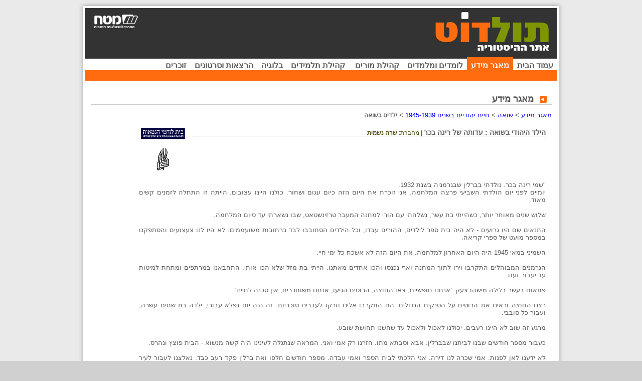

--- FILE ---
content_type: text/html
request_url: https://historynet.cet.ac.il/pages/item.asp?item=357&kwd=1403
body_size: 6551
content:

<html>
<head>
	<meta content="text/html; charset=utf-8" http-equiv="Content-Type">
	<style>
		IFRAME {WIDTH: 595px; overflow: hidden; height: 480px; PADDING: 0px; MARGIN: 0px;}
		.hit { background-color:#FFE0C0; } 
	</style>
	<meta name="keywords" content="ילדים בשואה; גטו טרזין; טרזיאנשטט (גטו); טרזין (גטו); תרזיאנשטט (גטו); טרזינשטאט; טרזינשטט; תרזינשטט; תרזינשטאט; טרזיינשטדט; טרזינשטדט; טריזנשטדט; טריזנשטט; טיריזנשטדט; טיריזנשטט; טרזין (מחנה ריכוז); ">
<meta name="description" content="עדותה של רינה בכר ששהתה במחנה טרזינשטאט: על יום שחרור המחנה בידי הרוסים, החזרה הביתה לברלין והעליה לארץ-ישראל.">
<title>הילד היהודי בשואה : עדותה של רינה בכר</title>

	
	<script type="text/javascript" src="/ruxitagentjs_ICA15789NPRTUVXfqrux_10327251022105625.js" data-dtconfig="rid=RID_-765505974|rpid=1308078843|domain=cet.ac.il|reportUrl=/rb_bf36158xrb|app=e38e77beacf5ac56|owasp=1|featureHash=ICA15789NPRTUVXfqrux|rdnt=1|uxrgce=1|cuc=byszg0fi|mel=100000|expw=1|dpvc=1|lastModification=1767174570712|postfix=byszg0fi|tp=500,50,0|srbbv=2|agentUri=/ruxitagentjs_ICA15789NPRTUVXfqrux_10327251022105625.js" data-config='{"revision":1767174570712,"beaconUri":"/rb_bf36158xrb","agentUri":"/ruxitagentjs_ICA15789NPRTUVXfqrux_10327251022105625.js","environmentId":"byszg0fi","modules":"ICA15789NPRTUVXfqrux"}' data-envconfig='{"tracestateKeyPrefix":"ec384d28-50939e8f"}' data-appconfig='{"app":"e38e77beacf5ac56"}'></script><link rel="stylesheet" type="text/css" href="../css/lib.css?refresher=1"></link>
	<link rel="stylesheet" type="text/css" href="../css/item.css"></link>
	<link rel="stylesheet" type="text/css" href="../css/txt.css"></link>
	<link rel="stylesheet" type="text/css" href="../css/warning.css"></link>
	<!-- refer to https://www.google.com/analytics/ for details -->
<script src="http://www.google-analytics.com/urchin.js" type="text/javascript">
</script>
<script type="text/javascript">
_uacct = "UA-424936-11";
urchinTracker();
</script>

	<script language="javascript" src="../js/main.js"></script>
	<script language="javascript" src="../js/item.js"></script>
	<script language="javascript" src="../js/search3.js"></script>
	<script language="javascript" src="../js/smarttooltip.js"></script>
	<script language="javascript" src="../js/warning2.js"></script>
	<script language="javascript" src="../js/important2.js"></script>
	
	<SCRIPT ID=clientEventHandlersJS LANGUAGE=javascript>
	<!--

	function document_onclick() {	
		show_chapter_list(0, 'hidden')	
		if ( window.event.srcElement.name == "paragraph" )
		{
			on_chapter(window.event.srcElement)
		}
	}

	function document_onmousemove() {
		if ( event.srcElement.className == "clsItemLexicon" )
			on_lexicon_over (event.srcElement,  document.body.scrollTop + event.clientY, event.clientX)
	}

	function document_onmouseout() {
		if ( event.srcElement.className == "clsItemLexicon" )
			on_lexicon_out (event.srcElement)
	}

	function document_onkeypress() {
		if ( window.event.keyCode == 13 )
		{
			var Q = document.selection.createRange().text
			if (Q.length)
			{				
				on_search_again2()
			}	
		}
	}

	function get_first_subject()
	{
		var list = document.all("currentsubject")
		var id = 0
		try
		{			
			var n = new Number(list.length)
			id = list[0].name;
		}
		catch(e)
		{			
		}
		
		return id;
	}
	function on_search_again2()
	{
		var Q;
		var id = get_first_subject();
		
		try
		{			
			Q = document.selection.createRange().text;			
			if(Q.length == 0)
			{				
				document.location= ("../pages/sub.asp?item=" + id);				
			}
			else
			{					
				SEARCH_FORM.str1.value = Q;		
				SEARCH_FORM.submit();
			} 	
		}catch(e)
		{			
			return;
		}
	}

	function on_schema()
	{
	  var sch = window.open("schema.asp?item=" + itemid.value, "wSchema", "menu=no,width=640,height=480,resizable=yes,scroll=yes");
	  sch.focus();
	}

	function gotoBookmark(sName)
	{
	  document.all(sName,0).scrollIntoView();
	  window.focus();
	}
	
	function fixParagraphBullets()
	{
	  var oBullets = document.getElementsByName("paragraph");
	  for (var i = 0; i < oBullets.length; i++)
	    oBullets[i].src = "/images/bullet_arrow_chapter.gif";
	}
	
	function item_onload()
	{
	  fixParagraphBullets();
	  clearBrokenLinks();
	}
	

//-->
	</SCRIPT>
	<SCRIPT LANGUAGE=javascript FOR=document EVENT=onclick>
	<!--
	 document_onclick()
	//-->
	</SCRIPT>
	<SCRIPT LANGUAGE=javascript FOR=document EVENT=onmouseout>
	<!--
	 document_onmouseout()
	//-->
	</SCRIPT>
	<SCRIPT LANGUAGE=javascript FOR=document EVENT=onmousemove>
	<!--
	 document_onmousemove()
	//-->
	</SCRIPT>
	
<SCRIPT LANGUAGE=javascript FOR=document EVENT=onkeypress>
<!--
 document_onkeypress()
//-->
</SCRIPT>
<style>
  .searchBox
  { 
    width:65px;
    height:20px;
    background-color:#C55959;
    BORDER:  #F4F0D7 1px solid; 
    direction:rtl; 
    font-family: Arial,Miriam,David ;
    color: #F4F0D7;
  }
</style>
</head>

<body topmargin="0" leftmargin="0" rightmargin="0" dir=RTL onload="item_onload();">
<a id="VL_TOP" name="VL_TOP"></a>
    <table border="0"  bordercolor="red" align="center" cellpadding="0" cellspacing="0" class="MainTbl">
      <tr>
        <td colspan="3" align="center" style="height:16px;"><img src="../images/bg_top.jpg" /><br /></td>
      </tr>
      <tr>
        <td valign="bottom" rowspan="2"><div style="height:106px; background-color:#D0D0D0; text-align:left;"><img src="/images/bg_right_bottom.jpg" border="0"/><br /></div></td>
        <td  valign="top"  style="width:942px; height:90%;" align="center"> 
           <div class="MainBgTop">
  <div style="float:right; text-align:right; width:500px;"><a href="http://toldot.cet.ac.il"><img src="/images/nothing.gif"  width="300" height="100" border="0"/></a></div>
  <div class="EnterDiv"><a href="http://www.cet.ac.il" target="_blank"><img src="/images/nothing.gif"  width="95" height="50" border="0"/></a>
     <br /><br />
  </div>
</div>
<div class="MainMenu">
 <a href="http://toldot.cet.ac.il">עמוד הבית</a><a href="http://lib.toldot.cet.ac.il" style="padding:8px; background-color:#FF6B0F;text-decoration:none; color:#FFFFFF;">מאגר מידע</a><a href="http://toldotofakim.cet.ac.il/ItemList.aspx?SubjectID=c96a5af5-238b-4098-b911-1e8c312b9d5f">לומדים ומלמדים</a><a href="http://toldotofakim.cet.ac.il/teachersforum.aspx">קהילת מורים</a>&nbsp;<a href="http://toldot.cet.ac.il/Students/Index.aspx">קהילת תלמידים</a><a href="http://toldot.cet.ac.il/blogs.aspx">בלוגיה</a><a href="http://toldotofakim.cet.ac.il/ItemList.aspx?SubjectID=7fffdeab-1fad-4ae0-ac49-b8dac6d91c2f">הרצאות וסרטונים</a><a href="http://toldot.cet.ac.il/holocaust/remember.aspx">זוכרים</a>
</div>   
<table width="942" align="center" cellpadding="0" cellspacing="0">
 <tr>
    <td style="height:21px; width:942px;background-color:#FF6B0F;">&nbsp;</td>
 </tr>
</table>






           <br />
            <div class="PageTitle">
             <table cellpadding="0" cellspacing="0"  border="0" class="TitleBotoomLine">
             <tr>
               <td class="ImgTitle">&nbsp;</td>
               <td class="title">מאגר מידע</td>
             </tr>
           </table>
           </div>
           <table  border="0" cellpadding="0" cellspacing="3" align="center" width="100%">
             <tr id="rowItemView">
<td valign="top" width="100%" height="15" class="clsSubjectsRoot">
<table width="100%" border="0" cellpadding="0" cellspacing="0">
<tr>
<td style="height:15px; font-size:80%; padding-right:8px;"><A href="frontpage.asp">מאגר מידע</A> &gt; <A href="sub.asp?item=1244">שואה</A> &gt; <A href="sub.asp?item=1307">חיים יהודיים בשנים 1945-1939</A> &gt; <A href="sub.asp?item=1866"><b id="currentsubject" name="1866">ילדים בשואה</b></A></td>
</tr>
</table>
</td>
</tr>
<tr>
<td width="100%" style="font-size: 80%; padding-right: 20px; padding-bottom: 15px; padding-left: 15px;" valign="top">
<table width="820" border="0" cellpadding="0" cellspacing="0">
<tr>
<td valign="top" style="width:90%;"><br><table cellpadding="0" cellspacing="0" border="0" style="width:100%;">
<tr>
<td class="ItemTitleMiddle"> <b nowrap="nowrap">הילד היהודי בשואה : עדותה של רינה בכר</b><span class="AuthorName">
                            | מחברת:
							<b>שרה נשמית</b></span></td>
</tr>
</table><br></td>
<td style="text-align:left;width:10%; vertical-align:top;"><img alt="בית לוחמי הגיטאות" border="0" style="cursor: hand;" src="
	    ../storage/publishers\0_99\0000000052.gif"><a target="_new" href="http://www.kibutz-poalim.co.il/"><img alt="הקיבוץ המאוחד" border="0" style="cursor: hand;" src="
	    ../storage/publishers\1300_1399\logo_kibuz.gif"></a></td>
</tr>
</table>
<div id="itembody" style="width:90%; text-align: justify; direction:rtl;"><P id=300_399/0000000357>"שמי רינה בכר. נולדתי בברלין שבגרמניה בשנת 1932. <BR>יומיים לפני יום הולדתי השביעי פרצה המלחמה. אני זוכרת את היום הזה כיום עגום ושחור. כולנו היינו עצובים. הייתה זו התחלה לזמנים קשים מאוד. <BR><BR>שלוש שנים מאוחר יותר, כשהייתי בת עשר, נשלחתי עם הורי למחנה המעבר טרזינשטאט, שבו נשארתי עד סיום המלחמה. <BR><BR>התנאים שם היו גרועים - לא היה בית ספר לילדים, ההורים עבדו, וכל הילדים הסתובבו לבד ברחובות משועממים. לא היו לנו צעצועים והסתפקנו במספר מועט של ספרי קריאה. <BR><BR>השמיני במאי 1945 היה היום האחרון למלחמה. את היום הזה לא אשכח כל ימי חיי. <BR><BR>הגרמנים המבוהלים התקרבו וירו לתוך המחנה ואף נכנסו והכו אחדים מאתנו. הייתי בת מזל שלא הכו אותי. התחבאנו במרתפים ומתחת למיטות עד יעבור זעם. <BR><BR>פתאום בעשר בלילה מישהו צעק: 'אנחנו חופשיים, צאו החוצה, הרוסים הגיעו, אנחנו משוחררים, אין סכנה לחיינו'. <BR><BR>רצנו החוצה וראינו את הרוסים על הטנקים הגדולים. הם התקרבו אלינו וזרקו לעברינו סוכריות. זה היה יום נפלא עבורי, ילדה בת שתים עשרה, ועבור כל סובבי. <BR><BR>מרגע זה שוב לא היינו רעבים. יכולנו לאכול ולאכול עד שחשנו תחושת שובע. <BR><BR>כעבור מספר חודשים שבנו לביתנו שבברלין. אבא וסבתא מתו. חזרנו רק אמי ואני. המראה שנתגלה לעינינו היה קשה מנשוא - הבית פוצץ ונהרס. <BR><BR>לא ידענו לאן לפנות. אמי שכרה לנו דירה. אני הלכתי לבית הספר ואמי עבדה. מספר חודשים חלפו ואת ברלין פקד רעב כבד. נאלצנו לעבור לעיר קטנה בצפון ושם חיכינו לתור לעליה לארץ ישראל. <BR>בתקופה ההיא, שלוש שנים לפני קום המדינה, לא ניתן היה לעלות מיד לארץ. <BR><BR>בת שש עשרה הייתי כשקיבלנו את האישור לעליה. נסענו ברכבת יום וחצי כשאנו חוצים את כל צרפת עד עיר הנמל מרסיי - שם חיכינו שבוע במחנה עד שתגיע האונייה. <BR><BR>ב-23 במאי 1949 הגענו ארצה - אימי ואני. <BR><BR>אני כנערה בת שש עשרה וחצי הרגשתי שברגע זה נולדתי מחדש".</P></div><br><table class="clsBiblioBottom" border="0" width="70%">
<tr>
<td height="1px" style="background-image: url('/images/dot-line.gif')"></td>
</tr>
<tr>
<td style="font-size: 70%; font-weight: bold;color:#5D5B20">ביבליוגרפיה:</td>
</tr>
<tr>
<td>
<table width="100%" id="b_table" border="0" cellspacing="2" cellpadding="0">
<tr>
<td nowrap="1" valign="top" width="20%" style="color:#5D5B20">כותר:</td>
<td nowrap="1" width="80%" style="color:#5D5B20"><b>הילד היהודי בשואה : עדותה של רינה בכר</b></td>
</tr>
<tr>
<td nowrap="1" valign="top" width="20%" style="color:#5D5B20">שם&nbsp;ספר:
      </td>
<td width="80%" style="color:#5D5B20"><a href="sub.asp?source=63" target="_top">מאבקו של הגטו</a></td>
</tr>
<tr>
<td nowrap="1" valign="top" width="20%" style="color:#5D5B20">מחברת:
							</td>
<td width="80%" style="color:#5D5B20"><a href="sub.asp?author=92">נשמית, שרה</a></td>
</tr>
<tr>
<td nowrap="1" valign="top" width="20%" style="color:#5D5B20">תאריך:
        </td>
<td width="80%" style="color:#5D5B20">1972</td>
</tr>
<tr>
<td nowrap="1" valign="top" width="20%" style="color:#5D5B20">הוצאה לאור
          :
        </td>
<td style="color:#5D5B20">בית לוחמי הגיטאות; <a target="_blank" href="http://www.kibutz-poalim.co.il/">הקיבוץ המאוחד</a></td>
</tr>
</table>
</td>
</tr>
</table>
<table border="0">
<tr valign="bottom" id="footer_ctl">
<td valign="top" align="center" colspan="2"><br><table width="80%" style="margin-top: -10px; font-size: 80%">
<tr>
<td align="center">החומר במאגר זה הינו <B>לשם שימוש פרטי ולשימושם של מורים ותלמידים לצרכים לימודיים בלבד.</B> אין להפיץ, להעתיק, לשדר או לפרסם חומר כלשהו מתוך המאגר, ללא הסכמה מראש ובכתב של <A target="_top" href="http://www.cet.ac.il/">המרכז לטכנולוגיה חינוכית</A> (מטח) וכן של בעלי זכויות היוצרים השונים.</td>
</tr>
</table>
</td>
</tr>
<tr>
<td align="right" width="400">
<table height="40" width="450" align="center" border="0" cellspacing="0" cellpadding="0">
<tr>
<td align="right">
                            | 
                            <a style="font-size:80%; font-weight: bold;color:#FE6F13" href="
                              printitem.asp?item=357">גרסת הדפסה</a></td>
<td align="right" style="cursor: hand" onclick="return on_copy_selection()">
                          |
                          <b style="font-size:80%; font-weight: bold;color:#FE6F13">העתק קטע למסמך עריכה</b></td>
<td align="right">
                            | 
                            <a href="sub.asp?rel=1&amp;item=357"><b style="font-size:80%; font-weight: bold;color:#FE6F13">הצג פריטים דומים</b></a></td>
<td style="padding-left:4px;"> | </td>
<td align="right" style="cursor: hand;" width="130"><img id="impButton" onclick="setImportant('impButton', 357)" align="Middle" name="none" src="/images/footer/ic_mark_article_important.gif" style="DISPLAY: block>"><img onclick="removeImportant('impButton', 357)" id="impButtonOn" align="Middle" name="none" src="/images/footer/ic_mark_article_important_on.gif" style="DISPLAY: none"> </td>
</tr>
</table><span id="WarningAlt" style="width: 10px; position: absolute; display: none">
			להעתקת הקטע המסומן, עברו למסמך היעד, סמנו את המקום הרצוי ולחצו:<br>
			<b>CTRL+V</b>
			להדבקת הקטע .
		</span><span id="WarningAlt2" style="width: 10px; position: absolute; display: none">
			סמנו את הקטע הרצוי על ידי העברת העכבר תוך כדי לחיצה על כפתור שמאלי בעכבר.<br>
			לאחר הסימון לחצו שוב על הכפתור "העתק קטע למסמך עריכה".
		</span><div id="Warning" style="z-index:100; position:absolute; left:20px; top: 20px; filter:shadow(direction=135, color=#d3d3d3, Strength=2); padding-right:6; padding-bottom:6;  visibility: hidden">
<TABLE dir="rtl" class="clsWarning" BORDER="0" CELLSPACING="0" CELLPADDING="0">
<TR>
<TD width="20px" class="clsIcon"><IMG align="absmiddle" SRC="/images/imgview/info.gif"></TD>
<TD width="380px" class="clsCaption" colspan="4"><b>העתק קטע למסמך עריכה</b></TD>
</TR>
<TR>
<TD id="WarningText" class="clsText" width="400px" colspan="5" align="center">
			סמנו את הקטע הרצוי על ידי העברת העכבר תוך כדי לחיצה על כפתור שמאלי בעכבר.&lt;br&gt;
			לאחר הסימון לחצו שוב על הכפתור "העתק קטע למסמך עריכה".
		</TD>
</TR>
<TR>
<TD class="clsText" align="center" colspan="5">
<TABLE BORDER="0" CELLSPACING="0" CELLPADDING="0">
<TR>
<TD name="OK" onclick="return on_warning_click(this)" onmouseup="return on_up(this)" onmousedown="return on_down(this)" class="clsButton">Ok</TD>
</TR>
</TABLE>
</TD>
</TR>
</TABLE>
</div>
</td>
<td><br></td>
</tr>
</table>
</td>
</tr>
 
           </table>
          
         
            
        </td>
        <td valign="bottom" rowspan="2"><div style="height:106px; background-color:#D0D0D0; text-align:right;"><img src="/images/bg_left_bottom.jpg" border="0"/></div></td>
      </tr>
      <tr>
        <td class="BottomTd" align="center">
         <a href="http://lib.toldot.cet.ac.il/pages/atlas.asp">אטלס תולדוט</a> | <a href="http://lib.toldot.cet.ac.il/pages/glossary.asp?item=24">לקסיקון תולדוט</a>
        </td>
      </tr>
      <tr>
        <td colspan="3" align="center" style="background-color:#D0D0D0;" valign="top"><img src="../images/bg_bottom.jpg" /><br /></td>
      </tr>
    </table>

<div id="chaptersList" style="visibility: hidden; position: absolute; top: 0px; z-index:100; padding-right: 25px">
	<table border="0" cellspacing="0" cellpadding="0">
	<tr>
		<td id="chaptersList1" style="background-color: #ffffe7;">
			123
		</td>
	</tr>
	</table>
</div>

<map name="lib">
	<area alt="תולדוט אתר ההיסטוריה" coords="230,0,340,39">
	<area alt="מטח - המרכז לטכנולוגיה חינוכית" coords="37,39,197,0" href="http://www.cet.ac.il/">
</map>
<map name="title">
<area alt="" coords="605,0,701,32" href="frontpage.asp" shape="RECT">
<area alt="" shape="CIRCLE" coords="325,33,16" nohref><!--frontpage.asp-->
<area alt="" shape="CIRCLE" coords="273,33,16" href="frontpage.asp"><!--help-->
<area style="cursor: hand" shape="CIRCLE" coords="196,33,16" onclick="javascript:on_search_again2();"><!--javascript:Q=document.selection.createRange().text;if(!Q)void(Q=prompt('חפשו במאגר מידע תולדוט',''));if(Q){Q=Q.substr(0,96);void(document.location('http://lib.toldot.cet.ac.il/pages/sub.asp?item=0&str1='+escape(Q) + '&find=1'));}-->
</map>

<div class="clsBibliography" style="width: 320px; visibility:hidden; z-index:100; position:absolute; left: 70px; top: 40px;" onclick="return on_biblio_click (this)" id="smarttooltip">
<table width="100%" id="b_table" border="0" cellspacing="2" cellpadding="0">
<tr>
<td valign="top" width="20%" id="smarttooltip_txt"></td>
</tr>
</table>
</div>
<div class="clsBibliography" style="width: 320px; z-index:99; position:absolute; left: 70px; top: 40px; visibility:hidden; filter:progid:DXImageTransform.Microsoft.Blur(PixelRadius=4,MakeShadow=true,ShadowOpacity=0.3);" id="smarttooltipback">
<table width="100%" id="b_table" border="0" cellspacing="2" cellpadding="0">
<tr>
<td valign="top" width="20%" id="smarttooltipback_txt"></td>
</tr>
</table>
</div>


<SCRIPT LANGUAGE=javascript>
<!--
var PROJECT_ID = 'HistoryNet' // used in item.js to hide irrelevant links
function on_important (newMode, sid, itemid)
{	
}
//-->
</SCRIPT>

<INPUT type="hidden" id=sid value="00000000-0000-0000-0000-000000000000">
<INPUT type="hidden" id=itemid value="357">
</body></html>


--- FILE ---
content_type: text/css
request_url: https://historynet.cet.ac.il/css/warning.css
body_size: 274
content:
TABLE.clsWarning
{
    BACKGROUND-COLOR: white;
    BORDER-BOTTOM: midnightblue 1px solid;
    BORDER-LEFT: midnightblue 1px solid;
    BORDER-RIGHT: midnightblue 1px solid;
    BORDER-TOP: midnightblue 1px solid;
    FONT-SIZE: 10px
}
TABLE.clsWarning TD.clsCaption
{
    BACKGROUND-COLOR: royalblue;
    COLOR: white;
    FONT-FAMILY: Arial;
    FONT-SIZE: 11px;
    TEXT-INDENT: 7px
}
TABLE.clsWarning TD.clsIcon
{
    BACKGROUND-COLOR: white;
    BORDER-BOTTOM: royalblue 1px solid;
    BORDER-LEFT: royalblue 1px;
    BORDER-RIGHT: royalblue 1px solid;
    BORDER-TOP: royalblue 1px;
    TEXT-ALIGN: center;
    WIDTH: 20px
}
TABLE.clsWarning TD.clsText
{
    FONT-FAMILY: Arial;
    FONT-SIZE: 11px;
    PADDING-BOTTOM: 5px;
    PADDING-LEFT: 10px;
    PADDING-RIGHT: 10px;
    PADDING-TOP: 5px
}
TABLE.clsWarning TD.clsButton
{
    cursor: hand;
    BACKGROUND-COLOR: antiquewhite;
    BORDER-BOTTOM: 1px outset;
    BORDER-LEFT: 1px outset;
    BORDER-RIGHT: 1px outset;
    BORDER-TOP: 1px outset;
    FONT-SIZE: 11px;
    HEIGHT: 20px;
    PADDING-LEFT: 5px;
    PADDING-RIGHT: 5px;
    TEXT-ALIGN: center;
    WIDTH: 40px
}
TABLE.clsWarning TD.clsButtonDown
{
    BACKGROUND-COLOR: antiquewhite;
    BORDER-BOTTOM: 1px inset;
    BORDER-LEFT: 1px inset;
    BORDER-RIGHT: 1px inset;
    BORDER-TOP: 1px inset;
    FONT-SIZE: 11px;
    HEIGHT: 20px;
    PADDING-LEFT: 5px;
    PADDING-RIGHT: 5px;
    PADDING-TOP: 1px;
    TEXT-ALIGN: center;
    TEXT-INDENT: -1px;
    WIDTH: 40px
}

--- FILE ---
content_type: application/x-javascript
request_url: https://historynet.cet.ac.il/js/item.js
body_size: 2019
content:
/*
	CET Virtual Library�

	Centre for Educational Technology,
	Ramat-Aviv, Israel.
	http://lib.cet.ac.il/

	ITEM.JS
*/

function up_to_caption (el)
{
	var p = el.parentElement
	if ( p.tagName == 'H4' || p.tagName == 'BODY' )
		return p;
	
	return up_to_caption(p)
}

function get_element_absleft (el)
{
	var res = 0;
	for (p = el; p.tagName != 'BODY'; p = p.offsetParent )
	{
	  res += p.offsetLeft;
	}
  return res;
}
function get_element_abstop (el)
{
	var res = 0;
	for (p = el; p.tagName != 'BODY'; p = p.offsetParent )
	{
	  res += p.offsetTop;
	}
  return res;
}

function document_onclick() {
	
	show_chapter_list(0, 'hidden')
	
	if ( window.event.srcElement.name == "paragraph" )
	{
		on_chapter(window.event.srcElement)
	}
}


/**
* chapter list processing
*/
function on_chapter (el)
{
	var p = up_to_caption(el)
  createChapterList (p)
	var offset = get_element_abstop(el) + el.offsetHeight 
	var x_offset = get_element_absleft(el) 
	show_chapter_list (offset, 'visible', x_offset)
}

function show_chapter_list(offset, isshow, x_offset)
{	
	if ( isshow == 'visible' && offset > 0 )
	{
		chaptersList.style.posTop = offset;
		chaptersList.style.left = x_offset - chaptersList.offsetWidth + 20
	}
	
	//if ( isshow == 'visible' )
	//	setTimeout("chaptersList.style.visibility = '" + isshow + "'", 150)
	//else
		chaptersList.style.visibility = isshow	
}

function on_chapter_out(el)
{
	el.style.textDecoration = ''
}

function on_chapter_over(el)
{
	el.style.textDecoration = 'underline'
}

function goto_chapter(el)
{
	
	var index = new Number(el.name)
	
	var el = document.all(index)	
		
	show_chapter_list (index, 'hidden')
	
	el.scrollIntoView(true)
}

function createChapterList (el)
{
	var hlist = document.getElementsByTagName ("H4")	
	var htmlstrr = ""
	
	for ( i = 0; i < hlist.length; i++ )
	{		
		if( hlist[i].sourceIndex == el.sourceIndex)
			htmlstrr += "<table width='100%' border='0' cellspacing='0' cellpadding='0'><tr class='cslChapterListItemH'><td width='16px'><img src='/images/combo/pop_arrow.gif' width='16' height='15'></td><td>" + hlist[i].innerText + "</td></tr></table>"
		else
			htmlstrr += "<table width='100%' border='0' cellspacing='0' cellpadding='0'><tr class='cslChapterListItem'><td width='16px'></td><td onmouseout='on_chapter_out(this)' onmouseover='on_chapter_over(this)' onclick='goto_chapter(this)' name='" + hlist[i].sourceIndex + "'>" + hlist[i].innerText + "</td></tr></table>"
	}
	
	chaptersList1.innerHTML = htmlstrr
}

function on_biblio(id, el)
{
	var div1 = document.all(id)
	var div2 = document.all(id + "back")
	
	var v = 'visible'
	if ( div1.style.visibility == 'visible' )
		v = 'hidden'
	
	div1.style.posTop = rowItemView.offsetTop + el.offsetHeight
	div2.style.posTop = rowItemView.offsetTop + el.offsetHeight
	div1.style.posLeft = el.offsetWidth
	div2.style.posLeft = el.offsetWidth
	
	div1.style.visibility = v
	div2.style.visibility = v
}

function on_biblio_click (el)
{
	var div1 = document.all(el.id)
	var div2 = document.all(el.id + "back")
	
	div1.style.visibility = 'hidden'
	div2.style.visibility = 'hidden'
}

function clearBrokenLinks ()
{
  // call onload
  var oBody = document.getElementById("itembody");
  if (oBody)
  {
    var oLinks = document.getElementsByTagName("A");
    for (var i = oLinks.length-1; i >= 0; i--)
    {
      if (oLinks[i].getAttribute(PROJECT_ID) != "1")
      {
        if (oLinks[i].className == "clsItemLexicon")
          oLinks[i].href = "javascript:void(0);"; 
        else if (oLinks[i].name == "itemlink")
          oLinks[i].outerHTML = oLinks[i].innerHTML;
      }
    }
  }

  // for sound item abstract
  oBody = document.getElementById("itemabstract")
  if (oBody)
  {
    oLinks = document.getElementsByTagName("A");
    for (var i = oLinks.length-1; i >= 0; i--)
    {
      if (oLinks[i].getAttribute(PROJECT_ID) != "1")
      {
        if (oLinks[i].className == "clsItemLexicon")
          oLinks[i].href = "javascript:void(0);"; 
        else if (oLinks[i].name == "itemlink")
          oLinks[i].outerHTML = oLinks[i].innerHTML;
      }
    }
  }
}


function InsertHtml(sDivID, sHTML)
//       ~~~~~~~~~~
{
  var oDiv = document.getElementById(sDivID);
  oDiv.outerHTML = sHTML;    
}
//-------------------------------------------------

function InsertFlash(sDivID, sParams, sSrc, sFlashVars)
//       ~~~~~~~~~~~
{
  var oDictionary = {};
  oDictionary["sWidth"]="100%";
  oDictionary["sHeight"]="100%";
  oDictionary["sBgColor"]="";
  oDictionary["sAlign"]="";
  oDictionary["sID"]="";
  oDictionary["sWmode"] = "";
  oDictionary["sSalign"]="";  
  oDictionary["sFlashVars"]=""; 

  arrParams = sParams.split('&');  
    
  for (var i=0; i<arrParams.length; i++)
  {     
    var nDelimPos =  arrParams[i].indexOf("=");
    oDictionary[arrParams[i].substr(0, nDelimPos)] = arrParams[i].substr(nDelimPos + 1);                
  }  
  
  if(sFlashVars != undefined)
    oDictionary['sFlashVars'] = sFlashVars;
  
  var oDiv = document.getElementById(sDivID);
  var sFlash = '<OBJECT classid="clsid:D27CDB6E-AE6D-11cf-96B8-444553540000" codebase="http://download.macromedia.com/pub/shockwave/cabs/flash/swflash.cab#version=6,0,0,0"' + 
                ' WIDTH=' + oDictionary['sWidth'] + ' HEIGHT=' + oDictionary['sHeight'] + ' id=' + oDictionary['sID'] + ' ALIGN=' + oDictionary['sAlign'] + ' VIEWASTEXT>' + 
                ' <PARAM NAME="movie" VALUE=' + sSrc + '>' + 
                ' <PARAM NAME="quality" VALUE="high">' + 
                ' <PARAM NAME="FlashVars" VALUE=' + oDictionary["sFlashVars"] + '>' +
                ' <PARAM NAME="bgcolor" VALUE=' + oDictionary['sBgColor'] + '>' + 
                ' <PARAM NAME="menu" VALUE="false">' + 
                ' <PARAM NAME="wmode" VALUE=' + oDictionary['sWmode'] + '>' + 
                ' <PARAM NAME="salign" VALUE=' + oDictionary['sSalign'] + '>' + 
                ' <EMBED src=' + sSrc + ' quality="high" bgcolor=' + oDictionary['sBgColor'] + ' WIDTH=' + oDictionary['sWidth'] + ' HEIGHT=' + oDictionary['sHeight'] + 
                ' NAME=' + oDictionary['sID'] + ' ALIGN=' + oDictionary['sAlign'] + ' salign=' + oDictionary['sSalign'] + ' TYPE="application/x-shockwave-flash" PLUGINSPAGE="http://www.macromedia.com/go/getflashplayer"></EMBED>' + 
                ' </OBJECT>';
  InsertHtml(sDivID, sFlash);
  window[oDictionary['sID']] = document.getElementById(oDictionary['sID']);
  if (typeof(window[oDictionary['sID']]["SetVariable"]) == 'undefined')
  {
    elems = document.getElementsByName(oDictionary['sID']);
    if (elems.length > 0)
      window[oDictionary['sID']] = elems[elems.length - 1];
  }
}
//-------------------------------------------------